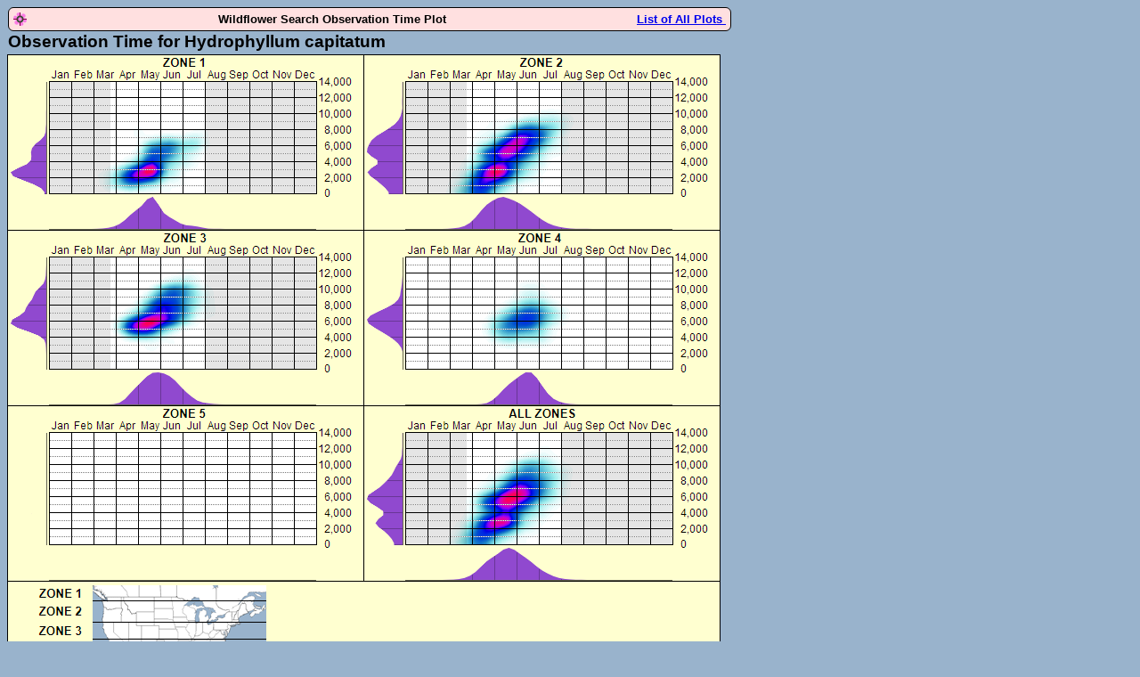

--- FILE ---
content_type: text/html; charset=utf-8
request_url: https://wildflowersearch.org/observation?31391
body_size: 1255
content:
<!DOCTYPE html>
<html lang="en">
<head>
<meta http-equiv="Content-Type" content="text/html; charset=utf-8">
<title>Hydrophyllum capitatum</title>

<meta name="google-site-verification" content="DIY0CWKZFecZb7xd6LN3NmWiB7PYWR_UkdEaljIAs1M" />
<link rel="stylesheet" type="text/css" href="stylesheets/mystyle1.css">
<style>body {background-color:#99b3cc;}</style>
</head>

<body>
<div id="map_intro">
<img src="images/favicon.png" alt="favicon" style="float:left;">
Wildflower Search Observation Time Plot
<a href="/observation" style="float:right;">List of All Plots&nbsp;</a>
</div>

<div class="maphead">Observation Time for Hydrophyllum capitatum</div>
<div >
<img src="https://storage.googleapis.com/wildflowersearchv11.appspot.com/eto/31391.png" alt="when plant observed"  >
</div>

<div id=main>

<h2>About the Observation Time Plots</h2>
<p class=MsoNoSpacing>
These plots show the elevations and times of year where the plant
<i>Hydrophyllum capitatum</i>

has been observed.
<p class=MsoNoSpacing>
The first set of plots to look at is the "All Zones" set.  This plot
includes data from all latitudes.  Each set contains three plots.  On the
left is an elevation plot.  The elevation plot shows how often the species
was observed at different elevations.  The elevations go from 0 to 14,000 feet.
At the bottom is a plot that shows when the species was observed.  The
large plot shows both when and at what elevation the species was observed.
White areas indicate that the species was not observed at these elevations
and times.  As the species was observed more often the color changes from
light cyan to blue and then to red.
<p class=MsoNoSpacing>
In addition to the All Zones set there are five latitude zone sets.
The time and elevation at which a species is observed sometimes different
at different latitudes.  Zone 1 is the most northern zone and zone 5
is the most southern zone.  When the species is not found within a latitude
zone the plots are blank.  When a species is rarely found within a zone
the plots may have so little data that they are not accurate.  When there
is little data the color of the large plot does not become red.
</p>

<h2>Observation Time Plot License</h2>

<p class=MsoNoSpacing>
These plots use data from many
sources listed at this <a href="https://wildflowersearch.org/general_credits_2025">
Attribution and Copyright</a> link.

The plots are licensed under a Creative Commons
<a href="http://creativecommons.org/licenses/by-nc-sa/3.0/deed.en">
Attribution-NonCommercial-ShareAlike</a> license.

</div>
<div style="width:800px;">
<div id="map_footer">&copy;
2026
Comments about this program should be directed to Steven.K.Sullivan@WildflowerSearch.org</div>
<br>
</div>
</body>
</html>